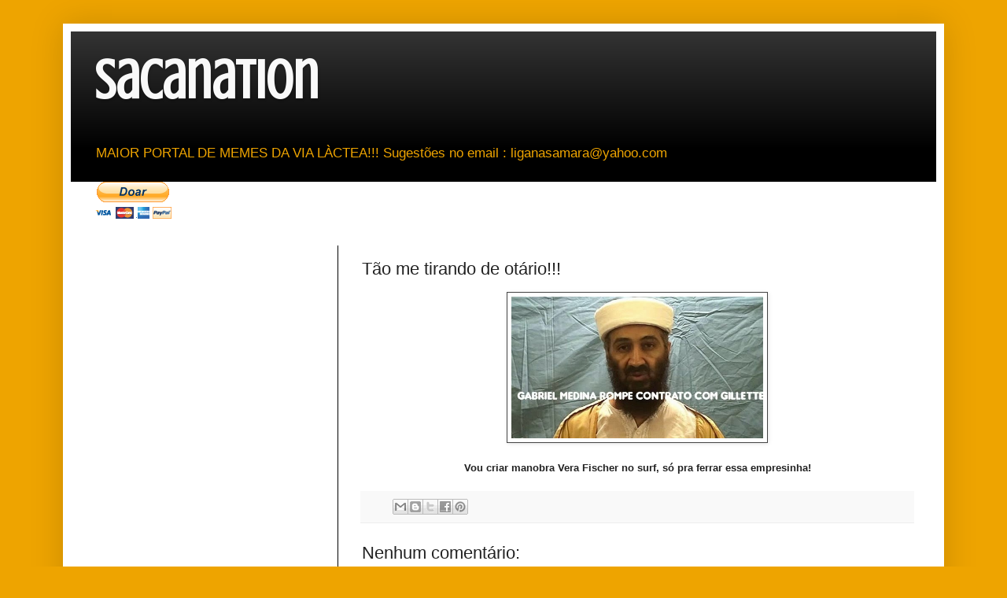

--- FILE ---
content_type: text/html; charset=utf-8
request_url: https://www.google.com/recaptcha/api2/aframe
body_size: 269
content:
<!DOCTYPE HTML><html><head><meta http-equiv="content-type" content="text/html; charset=UTF-8"></head><body><script nonce="UQh6HMccIGfLRKlkNBmBKA">/** Anti-fraud and anti-abuse applications only. See google.com/recaptcha */ try{var clients={'sodar':'https://pagead2.googlesyndication.com/pagead/sodar?'};window.addEventListener("message",function(a){try{if(a.source===window.parent){var b=JSON.parse(a.data);var c=clients[b['id']];if(c){var d=document.createElement('img');d.src=c+b['params']+'&rc='+(localStorage.getItem("rc::a")?sessionStorage.getItem("rc::b"):"");window.document.body.appendChild(d);sessionStorage.setItem("rc::e",parseInt(sessionStorage.getItem("rc::e")||0)+1);localStorage.setItem("rc::h",'1769012584378');}}}catch(b){}});window.parent.postMessage("_grecaptcha_ready", "*");}catch(b){}</script></body></html>